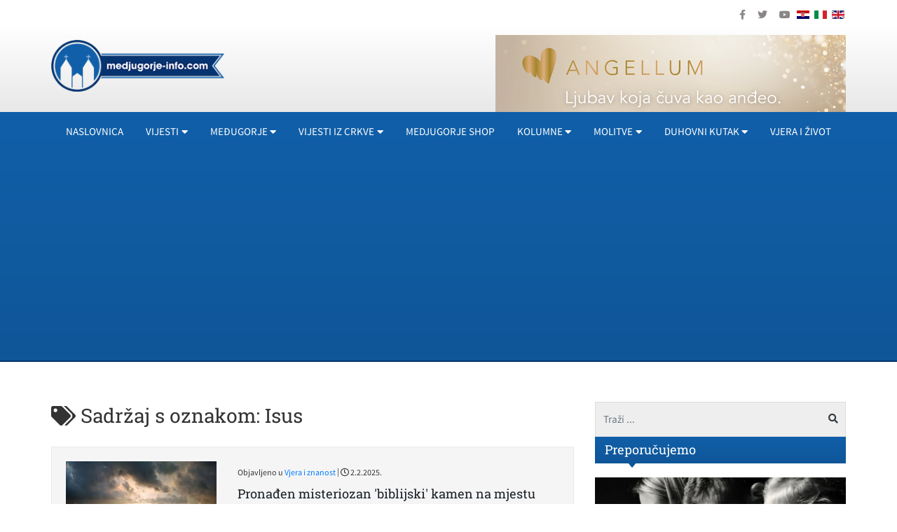

--- FILE ---
content_type: text/html; charset=UTF-8
request_url: https://rebuild.medjugorje-info.com/oznake/isus
body_size: 11800
content:
<!DOCTYPE html><html prefix="og: https://ogp.me/ns#" xmlns="http://www.w3.org/1999/xhtml" xml:lang="hr-hr" lang="hr-hr" dir="ltr"><head><link rel="preload" as="style" href="/templates/ocm_default/css/fp.css" type="style" crossorigin="anonymous" /><link rel="preload" as="font" href="/plugins/system/t4/themes/base/vendors/font-awesome5/webfonts/fa-regular-400.woff2" type="font/woff2" crossorigin="anonymous" /><link rel="preload" as="font" href="/plugins/system/t4/themes/base/vendors/font-awesome5/webfonts/fa-solid-900.woff2" type="font/woff2" crossorigin="anonymous" /><link rel="preload" as="font" href="/plugins/system/t4/themes/base/vendors/font-awesome5/webfonts/fa-brands-400.woff2" type="font/woff2" crossorigin="anonymous" /><link rel="preload" as="font" href="/templates/ocm_default/fonts/sourcesanspro/SourceSansPro-Regular.woff" type="font/woff2" crossorigin="anonymous" /><link rel="preload" as="font" href="/templates/ocm_default/fonts/robotoslab/RobotoSlab-Regular.woff" type="font/woff2" crossorigin="anonymous" /><meta http-equiv="content-type" content="text/html; charset=utf-8" /><meta property="og:url" content="https://www.medjugorje-info.com/oznake/isus" /><meta property="og:title" content="Sadržaj s oznakom: Isus - Međugorje Info" /><meta property="og:type" content="website" /><meta property="og:description" content="Pronađen misteriozan &amp;#039;biblijski&amp;#039; kamen na mjestu gdje je Isus hodao po vodi: evo što piše na njemu; Razgovor s desetogodišnjakom o Isusu; Fr..." /><meta property="og:image" content="https://webmail.medjugorje-info.com/images/logo-social.jpg" /><meta name="description" content="Pronađen misteriozan &amp;#039;biblijski&amp;#039; kamen na mjestu gdje je Isus hodao po vodi: evo što piše na njemu; Razgovor s desetogodišnjakom o Isusu; Fr..." /><meta name="generator" content="ExaByte OCM" /><title>Sadržaj s oznakom: Isus - Međugorje Info</title><link href="/templates/ocm_default/favicon.ico" rel="shortcut icon" type="image/vnd.microsoft.icon" /><link href="https://webmail.medjugorje-info.com/component/search/?Itemid=1012&amp;task=tag&amp;tag=isus&amp;format=opensearch" rel="search" title="Traži Međugorje Info" type="application/opensearchdescription+xml" /><link rel="stylesheet" type="text/css" href="/media/plg_jchoptimize/cache/css/8226b5b53361f447bbea02f9fb6aceb8.css" /><link href="/templates/ocm_default/css/fp.css" rel="stylesheet" type="text/css" /><link rel="stylesheet" type="text/css" href="/media/plg_jchoptimize/cache/css/3ccc42526ad53905dae31f27a4124368.css" /><link rel="stylesheet" type="text/css" href="/media/plg_jchoptimize/cache/css/e0ba17dc208038834187441ada39e839.css" /><link rel="stylesheet" type="text/css" href="/media/plg_jchoptimize/cache/css/879053d6b0e06588c541369b75089018.css" /><link rel="stylesheet" type="text/css" href="/media/plg_jchoptimize/cache/css/ee15e589c9072904306646ed88b1e6ae.css" /><link rel="stylesheet" type="text/css" href="/media/plg_jchoptimize/cache/css/e3ff30e8a4d164b60c8b83c23bb851ab.css" /><!--[if lt IE 9]><script src="/media/system/js/html5fallback.js?b5b94225a68ba649a50092b50dd25f96" type="text/javascript"></script><![endif]--><link href="https://www.medjugorje-info.com/glazbeni-kutak?format=feed" rel="alternate" type="application/rss+xml" title="RSS 2.0" /><!--[if lt IE 9]>
    <script src="/media/jui/js/html5.js"></script>
  <![endif]--><meta name="viewport" content="width=device-width, initial-scale=1, maximum-scale=3, user-scalable=yes" /><link rel="stylesheet" type="text/css" href="/media/plg_jchoptimize/cache/css/3a28c0997cceccbd847ba82d83b1206f.css" /><meta name="HandheldFriendly" content="true"/><meta name="apple-mobile-web-app-capable" content="YES" /><meta property="fb:pages" content="177631872344132" /><meta name="google-site-verification" content="" /></head><body class="site-default navigation-default theme-default layout-default nav-breakpoint-md com_ocm view-itemlist item-1009"><div class="t4-wrapper"><div class="t4-content"><div class="t4-content-inner"><div id="t4-topbar" class="t4-section  t4-topbar"><div class="t4-section-inner container"><div class="custom topSoc" ><ul> <li><a href="https://www.facebook.com/medjugorjeinfo" target="_blank" rel="noopener noreferrer"><i class="fab fa-facebook-f"></i></a></li> <li><a href="https://twitter.com/medjugorjeinfo1" target="_blank" rel="noopener noreferrer"><i class="fab fa-twitter"></i></a></li> <li><a href="https://www.youtube.com/channel/UCvLcJmNuKboh70PhaBLfy5A" target="_blank" rel="noopener noreferrer"><i class="fab fa-youtube"></i></a></li> </ul></div><div class="custom topLang" ><div class="mod-languages"><ul class="lang-inline"> <li class="lang-active" dir="ltr"><a href="/" class="hr"> <img src="/media/mod_languages/images/hr.gif" alt="Croatian (HR)" title="Croatian (HR)" /> </a></li> <li class="" dir="ltr"><a href="/it" class="it"> <img src="/media/mod_languages/images/it.gif" alt="Italian (IT)" title="Italian (IT)" width="18" height="12" /> </a></li> <li class="" dir="ltr"><a href="/en" class="en"> <img src="/media/mod_languages/images/en.gif" alt="English (UK)" title="English (UK)" width="18" height="12" /> </a></li> </ul> </div></div></div></div><div id="t4-header" class="t4-section  t4-header"><div class="t4-section-inner container"><div class="t4-row row"><div class="t4-col header-1 col-6 col-md-5 col-lg-3"><div class="navbar-brand logo-image"> <a href="/" title="Međugorje Info"> <img class="logo-img" src="/images/logo.png" alt="Međugorje Info" width="263" height="79"/> </a> </div></div><div class="t4-col header-2 col-12 col-md-7 col-lg-9 d-none d-sm-none d-md-block d-lg-block d-xl-block"><div class="custom hRight" ><p><a href="https://angellum.hr" target="_blank" rel="noopener"><img src="/images/moduli/Banner_angellum.png" alt="Banner angellum" width="500" height="126" /></a></p></div></div></div></div></div><div id="t4-navigation" class="t4-section  t4-navigation"><div class="t4-section-inner container"><div class="t4-navbar"> <nav class="navbar navbar-expand-md"> <button class="navbar-toggler" type="button" data-toggle="collapse" data-target="#t4-megamenu-mainmenu" aria-expanded="false" aria-label="Toggle navigation" style="display: none;"> <span class="menu-bars"><span></span></span> </button><div id="t4-megamenu-mainmenu" class="t4-megamenu collapse navbar-collapse slide animate mm_click" data-duration="400"><ul class="nav navbar-nav level0" itemscope="itemscope" itemtype="http://www.schema.org/SiteNavigationElement"> <li class="nav-item default" data-id="101" itemprop="name" data-level="1"><a href="/" class=" nav-link">Naslovnica</a></li><li class="nav-item dropdown mega parent" data-id="1001" itemprop="name" data-level="1" data-align="left"><a href="#" class="nav-header  nav-link dropdown-toggle" role = "button" aria-haspopup = "true" aria-expanded = "false" data-toggle = "dropdown">Vijesti<i class="item-caret"></i></a> <div class="dropdown-menu mega-dropdown-menu" style="width: 700px;"><div class="mega-dropdown-inner"><div class="row"><div class="mega-sub-1 col-12 col-md"><div class="mega-col-nav"><div class="mega-inner"><ul class="mega-nav level11"> <li class="nav-item" data-id="1009"><a href="/vijesti/medjugorje-novosti" class=" nav-link">MEĐUGORJE</a></li><li class="nav-item" data-id="1015"><a href="/medjugorje-novosti/dogadjaji" class=" nav-link">Događaji</a></li><li class="nav-item" data-id="1016"><a href="/medjugorje-novosti/sport" class=" nav-link">Sport</a></li><li class="nav-item" data-id="1017"><a href="/medjugorje-novosti/najave" class=" nav-link">Najave</a></li><li class="nav-item" data-id="1018"><a href="/medjugorje-novosti/kultura" class=" nav-link">Kultura</a></li><li class="nav-item" data-id="1019"><a href="/zanimljivosti" class=" nav-link">Zanimljivosti</a></li><li class="nav-item" data-id="1020"><a href="/intervju" class=" nav-link">Intervju</a></li><li class="nav-item" data-id="1021"><a href="/galerija-medjugorje" class=" nav-link">Galerija</a></li><li class="nav-item" data-id="1022"><a href="/video" class=" nav-link">Video iz Međugorja</a></li><li class="nav-item" data-id="1023"><a href="/medjugorje-novosti/molitveni-program" class=" nav-link">Molitveni program u Međugorju</a></li></ul></div></div></div><div class="mega-sub-2 col-12 col-md"><div class="mega-col-nav"><div class="mega-inner"><ul class="mega-nav level11"> <li class="nav-item" data-id="1024"><a href="/vijesti/hercegovina" class=" nav-link">VIJESTI IZ HERCEGOVINE</a></li><li class="nav-item" data-id="1040"><a href="/hercegovina/brotnjo" class=" nav-link">Brotnjo</a></li><li class="nav-item" data-id="1041"><a href="/hercegovina/mostar" class=" nav-link">Mostar</a></li><li class="nav-item" data-id="1042"><a href="/hercegovina/siroki-brijeg" class=" nav-link">Široki Brijeg</a></li><li class="nav-item" data-id="1043"><a href="/hercegovina/ljubuski" class=" nav-link">Ljubuški</a></li><li class="nav-item" data-id="1044"><a href="/hercegovina/posusje" class=" nav-link">Posušje</a></li><li class="nav-item" data-id="1045"><a href="/hercegovina/capljina" class=" nav-link">Čapljina</a></li><li class="nav-item" data-id="1046"><a href="/hercegovina/vijesti-iz-svijeta" class=" nav-link">Vijesti iz svijeta</a></li><li class="nav-item" data-id="1047"><a href="/hercegovina/vijesti-iz-regije" class=" nav-link">Vijesti iz regije</a></li><li class="nav-item" data-id="1048"><a href="/vijesti/razno" class=" nav-link">Razno</a></li><li class="nav-item" data-id="1049"><a href="/vijesti/lifestyle" class=" nav-link">Lifestyle</a></li><li class="nav-item" data-id="1050"><a href="/vijesti/multimedija" class=" nav-link">Multimedija</a></li></ul></div></div></div><div class="mega-sub-3 col-12 col-md"><div class="mega-col-nav"><div class="mega-inner"><ul class="mega-nav level11"> <li class="nav-item" data-id="1051"><a href="/vijesti/hrvatska" class=" nav-link">Hrvatska</a></li><li class="nav-item" data-id="1052"><a href="/vijesti/komentar" class=" nav-link">Komentar</a></li><li class="nav-item" data-id="1053"><a href="/vijesti/hrvati-u-svijetu" class=" nav-link">Hrvati u svijetu</a></li><li class="nav-item" data-id="1054"><a href="/hercegovina/oglas-za-posao" class=" nav-link">Oglas za posao</a></li></ul></div></div></div></div></div></div></li> <li class="nav-item dropdown mega parent" data-id="1002" itemprop="name" data-level="1" data-align="left"><a href="#" class="nav-header  nav-link dropdown-toggle" role = "button" aria-haspopup = "true" aria-expanded = "false" data-toggle = "dropdown">Međugorje<i class="item-caret"></i></a> <div class="dropdown-menu mega-dropdown-menu" style="width: 700px;"><div class="mega-dropdown-inner"><div class="row"><div class="mega-sub-1 col-12 col-md"><div class="mega-col-nav"><div class="mega-inner"><ul class="mega-nav level11"> <li class="nav-item" data-id="1010"><a href="/o-medjugorju/o-medugorju" class=" nav-link">O MEĐUGORJU</a></li><li class="nav-item" data-id="1056"><a href="/o-medjugorju/gospine-poruke" class=" nav-link">Gospine poruke</a></li><li class="nav-item" data-id="1058"><a href="/o-medjugorju/vidioci-govore" class=" nav-link">Vidioci govore</a></li><li class="nav-item" data-id="1059"><a href="/o-medjugorju/svjedocanstva" class=" nav-link">Svjedočanstva iz Međugorja</a></li><li class="nav-item" data-id="1061"><a href="/o-medjugorju/medjugorje-u-svijetu" class=" nav-link">Međugorje u svijetu</a></li><li class="nav-item" data-id="1057"><a href="/vidioci/vidioci" class=" nav-link">Vidioci</a></li><li class="nav-item" data-id="1060"><a href="/medjugorje-info/suveniri-iz-medugorja" class=" nav-link">Suveniri iz Međugorja</a></li><li class="nav-item" data-id="1062"><a href="/images/pdf/zupni-list.pdf" class=" nav-link" target="_blank" rel="noopener noreferrer">Župni List</a></li><li class="nav-item" data-id="1063"><a href="/vidioci-govore/iscrpan-opis-lika-kraljice-mira-kako-se-ukazuje-u-medugorju" class=" nav-link">Iscrpan opis lika Kraljice Mira, kako se ukazuje u Međugorju</a></li><li class="nav-item" data-id="1064"><a href="/medjugorje-novosti/napomene-i-informacije-hodocasnicima" class=" nav-link">Upute hodočasnicima i svećenicima</a></li><li class="nav-item" data-id="1135"><a href="/o-medjugorju/gospina-skola" class=" nav-link">Gospina škola</a></li><li class="nav-item" data-id="1066"><a href="/medjugorje-novosti/molitveni-program" class=" nav-link">Molitveni program u Međugorju</a></li></ul></div></div></div><div class="mega-sub-2 col-12 col-md"><div class="mega-col-nav"><div class="mega-inner"><ul class="mega-nav level11"> <li class="nav-item" data-id="1055"><span class="nav-header  nav-link" >U MEĐUGORJU</span> </li><li class="nav-item" data-id="1067"><a href="/majcino-selo/majcino-selo-selo-za-nezbrinutu-djecu" class=" nav-link">Majčino selo</a></li><li class="nav-item" data-id="1068"><a href="/vrt-sv-franje/vrt-svetog-franje" class=" nav-link">Vrt sv. Franje</a></li><li class="nav-item" data-id="1069"><a href="/plavi-kriz/plavi-kriz" class=" nav-link">Plavi križ</a></li><li class="nav-item" data-id="1141"><a href="/krizevac/krizevac" class=" nav-link">Križevac</a></li><li class="nav-item" data-id="1070"><a href="/brdo-ukazanja/brdo-ukazanja" class=" nav-link">Brdo ukazanja</a></li><li class="nav-item" data-id="1071"><a href="/u-medjugorju/emisija-agape" class=" nav-link">Emisija Agape</a></li><li class="nav-item" data-id="1072"><a href="/u-medjugorju/festival-mladih" class=" nav-link">Festival mladih</a></li><li class="nav-item" data-id="1073"><a href="/kip-uskrslog-isusa-krista-u-medugorju/kip-uskrslog-isusa-krista-u-medugorju" class=" nav-link">Kip Uskrslog Isusa Krista u Međugorju</a></li><li class="nav-item" data-id="1074"><a href="/udruga-fra-slavko-barbaric-medugorje/udruga-fra-slavko-barbaric-medugorje" class=" nav-link">Udruga „Fra Slavko Barbarić“ Međugorje</a></li><li class="nav-item" data-id="1075"><a href="/smjestaj" class=" nav-link">Smještaj u Međugorju</a></li><li class="nav-item" data-id="1076"><a href="/kip-sv-leopolda-u-medugorju/kip-sv-leopolda-bogdana-mandica-u-medugorju" class=" nav-link">Kip sv. Leopolda u Međugorju</a></li><li class="nav-item" data-id="1077"><a href="/medjugorje-info/cenacolo" class=" nav-link">Cenacolo</a></li><li class="nav-item" data-id="1078"><a href="/molitvena-mjesta-u-medugorju/molitvena-mjesta-u-medugorju" class=" nav-link">Molitvena mjesta u Međugorju</a></li><li class="nav-item" data-id="1079"><a href="/medjugorje-novosti/humanitarna-udruga-marijine-ruke" class=" nav-link">Humanitarna udruga &quot;Marijine ruke&quot;</a></li></ul></div></div></div></div></div></div></li> <li class="nav-item dropdown parent" data-id="1003" itemprop="name" data-level="1"><a href="/sve-vijesti/vijesti-iz-crkve" class=" nav-link dropdown-toggle" role="button" aria-haspopup="true" aria-expanded="false" data-toggle="dropdown">Vijesti iz crkve<i class="item-caret"></i></a><div class="dropdown-menu level1"><div class="dropdown-menu-inner"><ul><li class="nav-item" data-id="1011" itemprop="name" data-level="2"><a href="/vijesti-iz-crkve/vatikan" class=" dropdown-item">Vatikan</a></li><li class="nav-item" data-id="1080" itemprop="name" data-level="2"><a href="/vijesti-iz-crkve/svetac-dana" class=" dropdown-item">Svetac dana</a></li><li class="nav-item dropdown dropright parent" data-id="1081" itemprop="name" data-level="2"><a href="/vijesti-iz-crkve/propovijedi" class=" dropdown-item dropdown-toggle" role="button" aria-haspopup="true" aria-expanded="false" data-toggle="dropdown">Propovijedi<i class="item-caret"></i></a><div class="dropdown-menu level2"><div class="dropdown-menu-inner"><ul><li class="nav-item" data-id="1083" itemprop="name" data-level="3"><a href="/?Itemid=1163" class=" dropdown-item">Pater Arek Krasički</a></li></ul></div></div></li><li class="nav-item" data-id="1082" itemprop="name" data-level="2"><a href="/vijesti-iz-crkve/franjevacka-mladez" class=" dropdown-item">Franjevačka mladež</a></li></ul></div></div></li><li class="nav-item" data-id="1202" itemprop="name" data-level="1"><a href="https://www.medjugorje-shop.com" class=" nav-link" target="_blank" rel="noopener noreferrer">Medjugorje Shop</a></li><li class="nav-item dropdown parent" data-id="1004" itemprop="name" data-level="1"><a href="/sve-vijesti/kolumne-medjugorje" class=" nav-link dropdown-toggle" role="button" aria-haspopup="true" aria-expanded="false" data-toggle="dropdown">Kolumne<i class="item-caret"></i></a><div class="dropdown-menu level1"><div class="dropdown-menu-inner"><ul><li class="nav-item" data-id="1012" itemprop="name" data-level="2"><a href="/kolumne-medjugorje/paula-tomic" class=" dropdown-item">Paula Tomić</a></li><li class="nav-item" data-id="1084" itemprop="name" data-level="2"><a href="/kolumne-medjugorje/ines-grbic" class=" dropdown-item">Ines Grbić</a></li><li class="nav-item" data-id="1085" itemprop="name" data-level="2"><a href="/kolumne-medjugorje/fra-tomislav-pervan" class=" dropdown-item">Fra Tomislav Pervan</a></li><li class="nav-item" data-id="1086" itemprop="name" data-level="2"><a href="/kolumne-medjugorje/blanka-klasic" class=" dropdown-item">Blanka Klasić</a></li></ul></div></div></li><li class="nav-item dropdown parent" data-id="1005" itemprop="name" data-level="1"><a href="/sve-vijesti/molitve" class=" nav-link dropdown-toggle" role="button" aria-haspopup="true" aria-expanded="false" data-toggle="dropdown">Molitve<i class="item-caret"></i></a><div class="dropdown-menu level1"><div class="dropdown-menu-inner"><ul><li class="nav-item" data-id="1013" itemprop="name" data-level="2"><a href="/sve-vijesti/meditacije" class=" dropdown-item">Meditacije</a></li><li class="nav-item" data-id="1089" itemprop="name" data-level="2"><a href="/osnovne-molitve/osnovne-molitve" class=" dropdown-item">Osnovne molitve</a></li><li class="nav-item" data-id="1090" itemprop="name" data-level="2"><a href="/images/pdf/otajstva_krunice.pdf" class=" dropdown-item" target="_blank" rel="noopener noreferrer">Otajstva krunice</a></li><li class="nav-item" data-id="1091" itemprop="name" data-level="2"><a href="/molitve/devetnice" class=" dropdown-item">Devetnice</a></li></ul></div></div></li><li class="nav-item dropdown parent" data-id="1006" itemprop="name" data-level="1"><a href="/sve-vijesti/duhovni-kutak" class=" nav-link dropdown-toggle" role="button" aria-haspopup="true" aria-expanded="false" data-toggle="dropdown">Duhovni kutak<i class="item-caret"></i></a><div class="dropdown-menu level1"><div class="dropdown-menu-inner"><ul><li class="nav-item" data-id="1014" itemprop="name" data-level="2"><a href="/vjera-i-znanost" class=" dropdown-item">Vjera i znanost</a></li><li class="nav-item" data-id="1092" itemprop="name" data-level="2"><a href="/duhovni-kutak/vjera-u-obitelji" class=" dropdown-item">Obitelj</a></li><li class="nav-item" data-id="1093" itemprop="name" data-level="2"><a href="/duhovni-kutak/price-iz-zivota" class=" dropdown-item">Priče iz života</a></li><li class="nav-item" data-id="1094" itemprop="name" data-level="2"><a href="/duhovni-kutak/glazbeni-kutak" class=" dropdown-item">Glazbeni kutak</a></li><li class="nav-item" data-id="1095" itemprop="name" data-level="2"><a href="/duhovni-kutak/posaljite-svoje-svjedocanstvo" class=" dropdown-item">Pošaljite svoje svjedočanstvo</a></li><li class="nav-item" data-id="1096" itemprop="name" data-level="2"><a href="/sve-vijesti/poucne-price" class=" dropdown-item">Poučne priče</a></li><li class="nav-item" data-id="1097" itemprop="name" data-level="2"><a href="/duhovni-kutak/evandelje" class=" dropdown-item">Evanđelje</a></li><li class="nav-item" data-id="1098" itemprop="name" data-level="2"><a href="/duhovni-savjeti" class=" dropdown-item">Duhovni savjeti</a></li><li class="nav-item" data-id="1201" itemprop="name" data-level="2"><a href="/images/pdf/katolicki-kalendar-2024.pdf" class=" dropdown-item" target="_blank" rel="noopener noreferrer">Katolički kalendar 2024.</a></li><li class="nav-item" data-id="1007" itemprop="name" data-level="2"><a href="/duhovni-kutak/svjedocanstva" class=" dropdown-item">Svjedočanstva</a></li></ul></div></div></li><li class="nav-item" data-id="1008" itemprop="name" data-level="1"><a href="/duhovni-kutak/vjera-i-zivot" class=" nav-link">Vjera i život</a></li></ul></div></nav> </div></div></div><div id="t4-main-body" class="t4-section  t4-main-body"><div class="t4-section-inner container"><div class="t4-row row"><div class="t4-col component col-12 col-lg"><div id="system-message-container"> </div><div id="ocmContainer" class="defaultTagView tagView"><h1><i class="fas fa-tags"></i> Sadržaj s oznakom: Isus</h1><div class="itemList tagItemList"><div id="tagItemListSecondary" class="row" layout="12"><div class="itemContainer itemS col-12"><div class="tagItemView itemWrap groupSecondary"><div class="row d-block clearfix"><div class="tagItemImageBlock col-12 col-sm-4 text-center pull-left"> <span class="tagItemImage ar ar-bg"> <a class="ar-inner" href="/vjera-i-znanost/pronaden-misteriozan-biblijski-kamen-na-mjestu-gdje-je-isus-hodao-po-vodi-evo-sto-pise-na-njemu"> <span class="itemArImg" style="background-image: url('/images/2025/02/02/30323-4df4223e3e_M.jpg')" title="Pronađen misteriozan &amp;#039;biblijski&amp;#039; kamen na mjestu gdje je Isus hodao po vodi: evo što piše na njemu"></span> <span class="itmOverlayHvr"></span> <img src="/images/2025/02/02/30323-4df4223e3e_M.jpg" alt="Pronađen misteriozan &amp;#039;biblijski&amp;#039; kamen na mjestu gdje je Isus hodao po vodi: evo što piše na njemu" /> </a> </span> </div><div class="tagItemHeader col-12 col-sm-8 pull-right"><div class="blockList"> <span class="tagItemCategory"> <span>Objavljeno u</span> <a href="/vjera-i-znanost">Vjera i znanost</a> </span> | <span class="tagItemDateCreated"> <i class="far fa-clock"></i> 2.2.2025. </span> </div><h2 class="tagItemTitle"> <a href="/vjera-i-znanost/pronaden-misteriozan-biblijski-kamen-na-mjestu-gdje-je-isus-hodao-po-vodi-evo-sto-pise-na-njemu"> Pronađen misteriozan &#039;biblijski&#039; kamen na mjestu gdje je Isus hodao po vodi: evo što piše na njemu </a> </h2></div><div class="tagItemBody col-12 col-sm-8 pull-right"><div class="tagItemBody"><div class="tagItemIntroText"><p>Kako istraživanja u regiji napreduju, Galileja nastavlja otkrivati svoje slojevite priče, istovremeno povezujući arheologe i povjesničare s antičkim svijetom.</p></div></div></div></div></div></div><div class="itemContainer itemS col-12"><div class="tagItemView itemWrap groupSecondary"><div class="row d-block clearfix"><div class="tagItemImageBlock col-12 col-sm-4 text-center pull-left"> <span class="tagItemImage ar ar-bg"> <a class="ar-inner" href="/intervju/razgovor-s-desetogodisnjakom-o-isusu"> <span class="itemArImg" style="background-image: url('/images/2024/10/06/29624-3b5020bc64_M.jpg')" title="Razgovor s desetogodišnjakom o Isusu"></span> <span class="itmOverlayHvr"></span> <img src="/images/2024/10/06/29624-3b5020bc64_M.jpg" alt="Razgovor s desetogodišnjakom o Isusu" /> </a> </span> </div><div class="tagItemHeader col-12 col-sm-8 pull-right"><div class="blockList"> <span class="tagItemCategory"> <span>Objavljeno u</span> <a href="/intervju">Intervju</a> </span> | <span class="tagItemDateCreated"> <i class="far fa-clock"></i> 6.10.2024. </span> </div><h2 class="tagItemTitle"> <a href="/intervju/razgovor-s-desetogodisnjakom-o-isusu"> Razgovor s desetogodišnjakom o Isusu </a> </h2></div><div class="tagItemBody col-12 col-sm-8 pull-right"><div class="tagItemBody"><div class="tagItemIntroText"><p>Fra Franjo Vasilj u svom novom promišljanju za portal <a href="https://www.fra3.net/intervju/razgovor-s-desetogodisnjakom-o-isusu-2063?fbclid=IwZXh0bgNhZW0CMTEAAR00YerlhVjDHMKWZ_u_Ef3BgqeAgBAjW89ISRCPvVxfzcCIj7W1EYgiNSw_aem_AsNmWWnAotSM8oBq2JqPjQ">Fra3 </a>piše: U želji da što bolje nazrem dječji pogled na Isusa, shvatio sam da je nužno uzeti u obzir i karakterne osobine djeteta. Ali, srećom, nisam trebao dugo tragati jer je jedan takav sjedio pokraj mene. To je dječak razigranog duha, pomalo vragolaste vrckavosti, čudne lepršavosti, često iznenađujuće oštroumnosti i svima poznate umiljate srčanosti. Riječ je o mom desetogodišnjem bratu Emanuelu, koji nam je nakon slušanja Markovog evanđelja ponudio sljedeća razmišljanja.</p></div></div></div></div></div></div><div class="itemContainer itemS col-12"><div class="tagItemView itemWrap groupSecondary"><div class="row d-block clearfix"><div class="tagItemImageBlock col-12 col-sm-4 text-center pull-left"> <span class="tagItemImage ar ar-bg"> <a class="ar-inner" href="/meditacije/fra-zvjezdan-linic-isus-dolazi-cekajmo"> <span class="itemArImg" style="background-image: url('/images/2020/12/11/4587-24924fb492_M.jpg')" title="Fra Zvjezdan Linić: Isus dolazi čekajmo"></span> <span class="itmOverlayHvr"></span> <img src="/images/2020/12/11/4587-24924fb492_M.jpg" alt="Fra Zvjezdan Linić: Isus dolazi čekajmo" /> </a> </span> </div><div class="tagItemHeader col-12 col-sm-8 pull-right"><div class="blockList"> <span class="tagItemCategory"> <span>Objavljeno u</span> <a href="/sve-vijesti/meditacije">Meditacije</a> </span> | <span class="tagItemDateCreated"> <i class="far fa-clock"></i> 10.12.2023. </span> </div><h2 class="tagItemTitle"> <a href="/meditacije/fra-zvjezdan-linic-isus-dolazi-cekajmo"> Fra Zvjezdan Linić: Isus dolazi čekajmo </a> </h2></div><div class="tagItemBody col-12 col-sm-8 pull-right"><div class="tagItemBody"><div class="tagItemIntroText"><p>Gospodine Isuse, sve mi ovih dana govori o tebi. Ti dolaziš; dolaziš ponovno da nas podigneš, dolaziš uvijek iznova da nas sjetiš da si tu, da nas nisi zaboravio.</p></div></div></div></div></div></div><div class="itemContainer itemS col-12"><div class="tagItemView itemWrap groupSecondary"><div class="row d-block clearfix"><div class="tagItemImageBlock col-12 col-sm-4 text-center pull-left"> <span class="tagItemImage ar ar-bg"> <a class="ar-inner" href="/molitve/predivna-molitva-fra-zvjezdana-linica-oprosti-isuse"> <span class="itemArImg" style="background-image: url('/images/2020/12/01/3209-12fb741427_M.jpg')" title="PREDIVNA MOLITVA FRA ZVJEZDANA LINIĆA: Oprosti Isuse..."></span> <span class="itmOverlayHvr"></span> <img src="/images/2020/12/01/3209-12fb741427_M.jpg" alt="PREDIVNA MOLITVA FRA ZVJEZDANA LINIĆA: Oprosti Isuse..." /> </a> </span> </div><div class="tagItemHeader col-12 col-sm-8 pull-right"><div class="blockList"> <span class="tagItemCategory"> <span>Objavljeno u</span> <a href="/sve-vijesti/molitve">Molitve</a> </span> | <span class="tagItemDateCreated"> <i class="far fa-clock"></i> 7.12.2023. </span> </div><h2 class="tagItemTitle"> <a href="/molitve/predivna-molitva-fra-zvjezdana-linica-oprosti-isuse"> PREDIVNA MOLITVA FRA ZVJEZDANA LINIĆA: Oprosti Isuse... </a> </h2></div><div class="tagItemBody col-12 col-sm-8 pull-right"><div class="tagItemBody"><div class="tagItemIntroText"><p>Oprosti im, Isuse, da su znali tko si, otvorili bi ti vrata</p></div></div></div></div></div></div><div class="itemContainer itemS col-12"><div class="tagItemView itemWrap groupSecondary"><div class="row d-block clearfix"><div class="tagItemImageBlock col-12 col-sm-4 text-center pull-left"> <span class="tagItemImage ar ar-bg"> <a class="ar-inner" href="/duhovni-kutak/fra-zvjezdan-linic-dotakni-me-isuse-u-mojoj-nemoci"> <span class="itemArImg" style="background-image: url('/images/2020/12/07/3927-12fb741427_M.jpg')" title="Fra Zvjezdan Linić: &amp;quot;Dotakni me Isuse u mojoj nemoći&amp;quot;"></span> <span class="itmOverlayHvr"></span> <img src="/images/2020/12/07/3927-12fb741427_M.jpg" alt="Fra Zvjezdan Linić: &amp;quot;Dotakni me Isuse u mojoj nemoći&amp;quot;" /> </a> </span> </div><div class="tagItemHeader col-12 col-sm-8 pull-right"><div class="blockList"> <span class="tagItemCategory"> <span>Objavljeno u</span> <a href="/sve-vijesti/duhovni-kutak">Duhovni kutak</a> </span> | <span class="tagItemDateCreated"> <i class="far fa-clock"></i> 7.12.2023. </span> </div><h2 class="tagItemTitle"> <a href="/duhovni-kutak/fra-zvjezdan-linic-dotakni-me-isuse-u-mojoj-nemoci"> Fra Zvjezdan Linić: &quot;Dotakni me Isuse u mojoj nemoći&quot; </a> </h2></div><div class="tagItemBody col-12 col-sm-8 pull-right"><div class="tagItemBody"><div class="tagItemIntroText"><p>Gospodine, dođi, stavi na nju ruke da ozdravi i ostane na životu!" Tako te je molio zabrinuti otac za svoju kćerkicu.</p></div></div></div></div></div></div><div class="itemContainer itemS col-12"><div class="tagItemView itemWrap groupSecondary"><div class="row d-block clearfix"><div class="tagItemImageBlock col-12 col-sm-4 text-center pull-left"> <span class="tagItemImage ar ar-bg"> <a class="ar-inner" href="/kolumne-medjugorje/svi-sveti-kao-sto-u-adamu-svi-umiru-tako-ce-u-kristu-svi-biti-ozivljeni"> <span class="itemArImg" style="background-image: url('/images/2020/11/01/4104-98b8cd0edd_M.jpg')" title="Svi sveti: Kao što u Adamu svi umiru, tako će u Kristu svi biti oživljeni"></span> <span class="itmOverlayHvr"></span> <img src="/images/2020/11/01/4104-98b8cd0edd_M.jpg" alt="Svi sveti: Kao što u Adamu svi umiru, tako će u Kristu svi biti oživljeni" /> </a> </span> </div><div class="tagItemHeader col-12 col-sm-8 pull-right"><div class="blockList"> <span class="tagItemCategory"> <span>Objavljeno u</span> <a href="/sve-vijesti/kolumne-medjugorje">Kolumne</a> </span> | <span class="tagItemDateCreated"> <i class="far fa-clock"></i> 1.11.2023. </span> </div><h2 class="tagItemTitle"> <a href="/kolumne-medjugorje/svi-sveti-kao-sto-u-adamu-svi-umiru-tako-ce-u-kristu-svi-biti-ozivljeni"> Svi sveti: Kao što u Adamu svi umiru, tako će u Kristu svi biti oživljeni </a> </h2></div><div class="tagItemBody col-12 col-sm-8 pull-right"><div class="tagItemBody"><div class="tagItemIntroText"><p>»Kao što Isus umre i uskrsnu, tako će i Bog i one koji usnuše u Isusu privesti zajedno s njime. I kao što u Adamu svi umiru, tako će i u Kristu svi biti oživljeni« - kaže ulazna pjesma mise spomena svih vjernih mrtvih koji u novije doba praktički obuhvaća i svetkovinu Svih svetih i Dušni dan.</p></div></div></div></div></div></div><div class="itemContainer itemS col-12"><div class="tagItemView itemWrap groupSecondary"><div class="row d-block clearfix"><div class="tagItemImageBlock col-12 col-sm-4 text-center pull-left"> <span class="tagItemImage ar ar-bg"> <a class="ar-inner" href="/meditacije/moli-za-snagu-a-ne-za-promjenu"> <span class="itemArImg" style="background-image: url('/images/2020/10/27/2574-23bb087d73_M.jpg')" title="Moli za snagu, a ne za promjenu"></span> <span class="itmOverlayHvr"></span> <img src="/images/2020/10/27/2574-23bb087d73_M.jpg" alt="Moli za snagu, a ne za promjenu" /> </a> </span> </div><div class="tagItemHeader col-12 col-sm-8 pull-right"><div class="blockList"> <span class="tagItemCategory"> <span>Objavljeno u</span> <a href="/sve-vijesti/meditacije">Meditacije</a> </span> | <span class="tagItemDateCreated"> <i class="far fa-clock"></i> 27.10.2023. </span> </div><h2 class="tagItemTitle"> <a href="/meditacije/moli-za-snagu-a-ne-za-promjenu"> Moli za snagu, a ne za promjenu </a> </h2></div><div class="tagItemBody col-12 col-sm-8 pull-right"><div class="tagItemBody"><div class="tagItemIntroText"><p>Bog uvijek nađe način da nas privuče sebi – mene je privukao kroz gubitak osobe.</p></div></div></div></div></div></div><div class="itemContainer itemS col-12"><div class="tagItemView itemWrap groupSecondary"><div class="row d-block clearfix"><div class="tagItemImageBlock col-12 col-sm-4 text-center pull-left"> <span class="tagItemImage ar ar-bg"> <a class="ar-inner" href="/poucne-price/okrutna-prica"> <span class="itemArImg" style="background-image: url('/images/2020/10/04/767-6d38991165_M.jpg')" title="Okrutna priča"></span> <span class="itmOverlayHvr"></span> <img src="/images/2020/10/04/767-6d38991165_M.jpg" alt="Okrutna priča" /> </a> </span> </div><div class="tagItemHeader col-12 col-sm-8 pull-right"><div class="blockList"> <span class="tagItemCategory"> <span>Objavljeno u</span> <a href="/sve-vijesti/poucne-price">Poučne priče</a> </span> | <span class="tagItemDateCreated"> <i class="far fa-clock"></i> 25.10.2023. </span> </div><h2 class="tagItemTitle"> <a href="/poucne-price/okrutna-prica"> Okrutna priča </a> </h2></div><div class="tagItemBody col-12 col-sm-8 pull-right"><div class="tagItemBody"><div class="tagItemIntroText"><p>Neki je dječak počeo krasti. Saznalo se to i njega uplaši pomisao na oca koji bijaše pošten, cjenjen i strog čovjek.</p></div></div></div></div></div></div><div class="itemContainer itemS col-12"><div class="tagItemView itemWrap groupSecondary"><div class="row d-block clearfix"><div class="tagItemImageBlock col-12 col-sm-4 text-center pull-left"> <span class="tagItemImage ar ar-bg"> <a class="ar-inner" href="/meditacije/veceras-saljem-ti-bozji-blagoslov-i-andela-cuvara-da-te-stite-od-svih-zala"> <span class="itemArImg" style="background-image: url('/images/2020/10/18/1097-1e5e98a35b_M.jpg')" title="Večeras šaljem ti Božji blagoslov i anđela čuvara, da te štite od svih zala..."></span> <span class="itmOverlayHvr"></span> <img src="/images/2020/10/18/1097-1e5e98a35b_M.jpg" alt="Večeras šaljem ti Božji blagoslov i anđela čuvara, da te štite od svih zala..." /> </a> </span> </div><div class="tagItemHeader col-12 col-sm-8 pull-right"><div class="blockList"> <span class="tagItemCategory"> <span>Objavljeno u</span> <a href="/sve-vijesti/meditacije">Meditacije</a> </span> | <span class="tagItemDateCreated"> <i class="far fa-clock"></i> 18.10.2023. </span> </div><h2 class="tagItemTitle"> <a href="/meditacije/veceras-saljem-ti-bozji-blagoslov-i-andela-cuvara-da-te-stite-od-svih-zala"> Večeras šaljem ti Božji blagoslov i anđela čuvara, da te štite od svih zala... </a> </h2></div><div class="tagItemBody col-12 col-sm-8 pull-right"><div class="tagItemBody"><div class="tagItemIntroText"><p>Večeras šaljem ti...</p></div></div></div></div></div></div><div class="itemContainer itemS col-12"><div class="tagItemView itemWrap groupSecondary"><div class="row d-block clearfix"><div class="tagItemImageBlock col-12 col-sm-4 text-center pull-left"> <span class="tagItemImage ar ar-bg"> <a class="ar-inner" href="/molitve/gospodine-isuse-ovdje-sam-pred-tobom"> <span class="itemArImg" style="background-image: url('/images/2020/09/03/1596-ded03f9c44_M.jpg')" title="Gospodine Isuse,ovdje sam pred tobom..."></span> <span class="itmOverlayHvr"></span> <img src="/images/2020/09/03/1596-ded03f9c44_M.jpg" alt="Gospodine Isuse,ovdje sam pred tobom..." /> </a> </span> </div><div class="tagItemHeader col-12 col-sm-8 pull-right"><div class="blockList"> <span class="tagItemCategory"> <span>Objavljeno u</span> <a href="/sve-vijesti/molitve">Molitve</a> </span> | <span class="tagItemDateCreated"> <i class="far fa-clock"></i> 15.10.2023. </span> </div><h2 class="tagItemTitle"> <a href="/molitve/gospodine-isuse-ovdje-sam-pred-tobom"> Gospodine Isuse,ovdje sam pred tobom... </a> </h2></div><div class="tagItemBody col-12 col-sm-8 pull-right"><div class="tagItemBody"><div class="tagItemIntroText"><p>Gospodine Isuse,ovdje sam pred tobom sa svim svojim jadima.</p></div></div></div></div></div></div><div class="itemContainer itemS col-12"><div class="tagItemView itemWrap groupSecondary"><div class="row d-block clearfix"><div class="tagItemImageBlock col-12 col-sm-4 text-center pull-left"> <span class="tagItemImage ar ar-bg"> <a class="ar-inner" href="/molitve/dobro-jutro-zivotu-dobro-jutro-sreci-osmijeh-na-lice-u-novi-dan-kreci"> <span class="itemArImg" style="background-image: url('/images/2020/08/13/650-c5fcbc0a7e_M.jpg')" title="Dobro jutro životu, dobro jutro sreći, osmijeh na lice u novi dan kreći"></span> <span class="itmOverlayHvr"></span> <img src="/images/2020/08/13/650-c5fcbc0a7e_M.jpg" alt="Dobro jutro životu, dobro jutro sreći, osmijeh na lice u novi dan kreći" /> </a> </span> </div><div class="tagItemHeader col-12 col-sm-8 pull-right"><div class="blockList"> <span class="tagItemCategory"> <span>Objavljeno u</span> <a href="/sve-vijesti/molitve">Molitve</a> </span> | <span class="tagItemDateCreated"> <i class="far fa-clock"></i> 8.10.2023. </span> </div><h2 class="tagItemTitle"> <a href="/molitve/dobro-jutro-zivotu-dobro-jutro-sreci-osmijeh-na-lice-u-novi-dan-kreci"> Dobro jutro životu, dobro jutro sreći, osmijeh na lice u novi dan kreći </a> </h2></div><div class="tagItemBody col-12 col-sm-8 pull-right"><div class="tagItemBody"><div class="tagItemIntroText"><p>Dobro ti jutro Isuse...</p></div></div></div></div></div></div><div class="itemContainer itemS col-12"><div class="tagItemView itemWrap groupSecondary"><div class="row d-block clearfix"><div class="tagItemImageBlock col-12 col-sm-4 text-center pull-left"> <span class="tagItemImage ar ar-bg"> <a class="ar-inner" href="/duhovni-kutak/isusova-obecanja-sestri-faustini"> <span class="itemArImg" style="background-image: url('/images/2020/10/05/1194-6afb3d96bb_M.jpg')" title="Isusova obećanja sestri Faustini"></span> <span class="itmOverlayHvr"></span> <img src="/images/2020/10/05/1194-6afb3d96bb_M.jpg" alt="Isusova obećanja sestri Faustini" /> </a> </span> </div><div class="tagItemHeader col-12 col-sm-8 pull-right"><div class="blockList"> <span class="tagItemCategory"> <span>Objavljeno u</span> <a href="/sve-vijesti/duhovni-kutak">Duhovni kutak</a> </span> | <span class="tagItemDateCreated"> <i class="far fa-clock"></i> 5.10.2023. </span> </div><h2 class="tagItemTitle"> <a href="/duhovni-kutak/isusova-obecanja-sestri-faustini"> Isusova obećanja sestri Faustini </a> </h2></div><div class="tagItemBody col-12 col-sm-8 pull-right"><div class="tagItemBody"><div class="tagItemIntroText"><p>Isus je po sestri Faustini obećao mnoge milosti onim dušama koje budu štovale njegovo milosrđe u danim oblicima.</p></div></div></div></div></div></div><div class="itemContainer itemS col-12"><div class="tagItemView itemWrap groupSecondary"><div class="row d-block clearfix"><div class="tagItemImageBlock col-12 col-sm-4 text-center pull-left"> <span class="tagItemImage ar ar-bg"> <a class="ar-inner" href="/kolumne-medjugorje/zasto-se-gospa-ukazuje"> <span class="itemArImg" style="background-image: url('/images/2024/11/05/868-138ff53260_M.jpg')" title="Zašto se Gospa ukazuje?"></span> <span class="itmOverlayHvr"></span> <img src="/images/2024/11/05/868-138ff53260_M.jpg" alt="Zašto se Gospa ukazuje?" /> </a> </span> </div><div class="tagItemHeader col-12 col-sm-8 pull-right"><div class="blockList"> <span class="tagItemCategory"> <span>Objavljeno u</span> <a href="/sve-vijesti/kolumne-medjugorje">Kolumne</a> </span> | <span class="tagItemDateCreated"> <i class="far fa-clock"></i> 3.10.2023. </span> </div><h2 class="tagItemTitle"> <a href="/kolumne-medjugorje/zasto-se-gospa-ukazuje"> Zašto se Gospa ukazuje? </a> </h2></div><div class="tagItemBody col-12 col-sm-8 pull-right"><div class="tagItemBody"><div class="tagItemIntroText"><p>Odgovor na ovo pitanje nalazimo u nepisanom zakonu providnosti.</p></div></div></div></div></div></div><div class="itemContainer itemS col-12"><div class="tagItemView itemWrap groupSecondary"><div class="row d-block clearfix"><div class="tagItemImageBlock col-12 col-sm-4 text-center pull-left"> <span class="tagItemImage ar ar-bg"> <a class="ar-inner" href="/poucne-price/hoce-li-mene-isus-pustiti-u-raj"> <span class="itemArImg" style="background-image: url('/images/2020/08/10/123-e6468f82c8_M.jpg')" title="Hoće li mene Isus pustiti u raj?"></span> <span class="itmOverlayHvr"></span> <img src="/images/2020/08/10/123-e6468f82c8_M.jpg" alt="Hoće li mene Isus pustiti u raj?" /> </a> </span> </div><div class="tagItemHeader col-12 col-sm-8 pull-right"><div class="blockList"> <span class="tagItemCategory"> <span>Objavljeno u</span> <a href="/sve-vijesti/poucne-price">Poučne priče</a> </span> | <span class="tagItemDateCreated"> <i class="far fa-clock"></i> 27.9.2023. </span> </div><h2 class="tagItemTitle"> <a href="/poucne-price/hoce-li-mene-isus-pustiti-u-raj"> Hoće li mene Isus pustiti u raj? </a> </h2></div><div class="tagItemBody col-12 col-sm-8 pull-right"><div class="tagItemBody"><div class="tagItemIntroText"><p>Sanjao Irac da je umro kad to nije ni najmanje očekivao.</p></div></div></div></div></div></div><div class="itemContainer itemS col-12"><div class="tagItemView itemWrap groupSecondary"><div class="row d-block clearfix"><div class="tagItemImageBlock col-12 col-sm-4 text-center pull-left"> <span class="tagItemImage ar ar-bg"> <a class="ar-inner" href="/molitve/gospe-moja-ja-te-lijepo-molim-reci-dragom-isusu-da-ga-jako-volim"> <span class="itemArImg" style="background-image: url('/images/2020/09/04/3961-4ea83fc7c4_M.jpg')" title="Gospe moja, ja Te lijepo molim, reci dragom Isusu da ga jako volim"></span> <span class="itmOverlayHvr"></span> <img src="/images/2020/09/04/3961-4ea83fc7c4_M.jpg" alt="Gospe moja, ja Te lijepo molim, reci dragom Isusu da ga jako volim" /> </a> </span> </div><div class="tagItemHeader col-12 col-sm-8 pull-right"><div class="blockList"> <span class="tagItemCategory"> <span>Objavljeno u</span> <a href="/sve-vijesti/molitve">Molitve</a> </span> | <span class="tagItemDateCreated"> <i class="far fa-clock"></i> 27.9.2023. </span> </div><h2 class="tagItemTitle"> <a href="/molitve/gospe-moja-ja-te-lijepo-molim-reci-dragom-isusu-da-ga-jako-volim"> Gospe moja, ja Te lijepo molim, reci dragom Isusu da ga jako volim </a> </h2></div><div class="tagItemBody col-12 col-sm-8 pull-right"><div class="tagItemBody"><div class="tagItemIntroText"><p>Gospe moja, ja Te lijepo molim, reci dragom Isusu da ga jako volim.</p></div></div></div></div></div></div><div class="itemContainer itemS col-12"><div class="tagItemView itemWrap groupSecondary"><div class="row d-block clearfix"><div class="tagItemImageBlock col-12 col-sm-4 text-center pull-left"> <span class="tagItemImage ar ar-bg"> <a class="ar-inner" href="/meditacije/gospodine-spasi-sva-slomljena-srca"> <span class="itemArImg" style="background-image: url('/images/2020/09/26/2390-b59acf73c0_M.jpg')" title="Gospodine, spasi sva slomljena srca"></span> <span class="itmOverlayHvr"></span> <img src="/images/2020/09/26/2390-b59acf73c0_M.jpg" alt="Gospodine, spasi sva slomljena srca" /> </a> </span> </div><div class="tagItemHeader col-12 col-sm-8 pull-right"><div class="blockList"> <span class="tagItemCategory"> <span>Objavljeno u</span> <a href="/sve-vijesti/meditacije">Meditacije</a> </span> | <span class="tagItemDateCreated"> <i class="far fa-clock"></i> 26.9.2023. </span> </div><h2 class="tagItemTitle"> <a href="/meditacije/gospodine-spasi-sva-slomljena-srca"> Gospodine, spasi sva slomljena srca </a> </h2></div><div class="tagItemBody col-12 col-sm-8 pull-right"><div class="tagItemBody"><div class="tagItemIntroText"><p>Isuse.. Stojim pognute glave, a misli mi razasute po cijelom svijetu.</p></div></div></div></div></div></div></div></div><div class="ocmPagination"> <nav role="navigation" aria-label="Paginacija"><ul class="pagination"> <li class="page-item"><a href="#" onclick="return false;" class="page-link pag-start disabled"><span class="fa fa-angle-double-left" aria-hidden="true"></span></a></li><li class="page-item"><a href="#" onclick="return false;" class="page-link pag-prev disabled"><span class="fa fa-angle-left" aria-hidden="true"></span></a></li><li class="active page-item current"><a href="#" class="page-link">1</a></li><li class="page-item"><a title="2" aria-label="Idi na stranicu 2" href="/oznake/oznake/isus?start=16" class="page-link">2</a></li><li class="page-item"><a title="3" aria-label="Idi na stranicu 3" href="/oznake/oznake/isus?start=32" class="page-link">3</a></li><li class="page-item"><a title="4" aria-label="Idi na stranicu 4" href="/oznake/oznake/isus?start=48" class="page-link">4</a></li><li class="page-item"><a title="5" aria-label="Idi na stranicu 5" href="/oznake/oznake/isus?start=64" class="page-link">5</a></li><li class="page-item"><a title="6" aria-label="Idi na stranicu 6" href="/oznake/oznake/isus?start=80" class="page-link">6</a></li><li class="page-item"><a title="7" aria-label="Idi na stranicu 7" href="/oznake/oznake/isus?start=96" class="page-link">7</a></li><li class="page-item"><a title="8" aria-label="Idi na stranicu 8" href="/oznake/oznake/isus?start=112" class="page-link">8</a></li><li class="page-item"><a title="9" aria-label="Idi na stranicu 9" href="/oznake/oznake/isus?start=128" class="page-link">9</a></li><li class="page-item"><a title="10" aria-label="Idi na stranicu 10" href="/oznake/oznake/isus?start=144" class="page-link">10</a></li><li class="page-item"><a title="Sljedeće" aria-label="Idi na stranicu sljedeće" href="/oznake/oznake/isus?start=16" class="page-link pag-next"><span class="fa fa-angle-right" aria-hidden="true"></span></a></li><li class="page-item"><a title="Kraj" aria-label="Idi na stranicu kraj" href="/oznake/oznake/isus?start=368" class="page-link pag-end"><span class="fa fa-angle-double-right" aria-hidden="true"></span></a></li> </ul> </nav> Stranica 1 od 24 </div></div></div><div class="t4-col sidebar-r col-12 col-lg-4"><div class="t4-module module " id="Mod118"><div class="module-inner"><div class="module-ct"><div class="mod-search"><form action="/oznake" method="post" class="" role="search"><div class="input-group"> <input name="searchword" id="mod-search-searchword118" maxlength="200" class="form-control search-query" placeholder="Traži ..." /> <div class="input-group-append"><button class="button btn" onclick="this.form.searchword.focus();"><i class="fas fa-search"></i></button></div></div><input type="hidden" name="task" value="search" /> <input type="hidden" name="option" value="com_search" /> <input type="hidden" name="Itemid" value="1012" /> </form></div></div></div></div><div class="t4-module module invModTitle " id="Mod142"><div class="module-inner"><h3 class="module-title "><span>Preporučujemo</span></h3><div class="module-ct"><div id="ocmModuleBox142" class="ocmmed-vert-1m-2s  invModTitle"><div class="row"><div class="col-12"><div class="mItem mIm mItemOut blockLink" data-href="/medjugorje-novosti/obiteljski-susret-u-medugorju-u-povodu-dana-zivota-31-sijecnja-2026"><div class="mImg ar"> <a class="ar-i ar-bg lazy" data-src="/images/2026/01/25/32408-656af2ed8b_L.jpg" href="/medjugorje-novosti/obiteljski-susret-u-medugorju-u-povodu-dana-zivota-31-sijecnja-2026"> </a> </div><div class="mContent"><h3 class="mTitle"><a href="/medjugorje-novosti/obiteljski-susret-u-medugorju-u-povodu-dana-zivota-31-sijecnja-2026">Obiteljski susret u Međugorju u povodu Dana života 31. siječnja 2026.</a></h3></div></div></div><div class="col-12 col-md-6"><div class="mItem mIs mItemOut blockLink" data-href="/medjugorje-novosti/video-pogledajte-kako-su-se-hodocasnici-u-medugorju-odnosili-prema-baki-zdravki-bubalo-dok-bi-im-dijelila-krunice"><div class="mImg ar"> <a class="ar-i ar-bg lazy" data-src="/images/2026/01/20/32383-072561b0dc_S.jpg" href="/medjugorje-novosti/video-pogledajte-kako-su-se-hodocasnici-u-medugorju-odnosili-prema-baki-zdravki-bubalo-dok-bi-im-dijelila-krunice"> </a> </div><div class="mContent"><h4 class="mTitle"><a href="/medjugorje-novosti/video-pogledajte-kako-su-se-hodocasnici-u-medugorju-odnosili-prema-baki-zdravki-bubalo-dok-bi-im-dijelila-krunice">VIDEO Pogledajte kako su se hodočasnici u Međugorju odnosili prema baki Zdravki Bubalo dok bi im dijelila krunice</a></h4></div></div></div><div class="col-12 col-md-6"><div class="mItem mIs mItemOut blockLink" data-href="/medjugorje-novosti/ivan-rakitic-ponovno-stigao-u-medugorje-s-obitelji-i-kumovima"><div class="mImg ar"> <a class="ar-i ar-bg lazy" data-src="/images/2026/01/18/32369-44c99d05da_S.jpg" href="/medjugorje-novosti/ivan-rakitic-ponovno-stigao-u-medugorje-s-obitelji-i-kumovima"> </a> </div><div class="mContent"><h4 class="mTitle"><a href="/medjugorje-novosti/ivan-rakitic-ponovno-stigao-u-medugorje-s-obitelji-i-kumovima">Ivan Rakitić ponovno stigao u Međugorje, s obitelji i kumovima</a></h4></div></div></div><div class="col-12 col-md-6"><div class="mItem mIs mItemOut blockLink" data-href="/medjugorje-novosti/predivni-snjezni-prizori-s-brda-ukazanja"><div class="mImg ar"> <a class="ar-i ar-bg lazy" data-src="/images/2026/01/09/32329-f22271703e_S.jpg" href="/medjugorje-novosti/predivni-snjezni-prizori-s-brda-ukazanja"> </a> </div><div class="mContent"><h4 class="mTitle"><a href="/medjugorje-novosti/predivni-snjezni-prizori-s-brda-ukazanja">Predivni snježni prizori s Brda Ukazanja</a></h4></div></div></div><div class="col-12 col-md-6"><div class="mItem mIs mItemOut blockLink" data-href="/medjugorje-novosti/raspored-svetih-misa-na-sv-tri-kralja-u-medugorju"><div class="mImg ar"> <a class="ar-i ar-bg lazy" data-src="/images/2026/01/04/32297-144dc4844a_S.jpg" href="/medjugorje-novosti/raspored-svetih-misa-na-sv-tri-kralja-u-medugorju"> </a> </div><div class="mContent"><h4 class="mTitle"><a href="/medjugorje-novosti/raspored-svetih-misa-na-sv-tri-kralja-u-medugorju">RASPORED SVETIH MISA NA SV. TRI KRALJA U MEĐUGORJU</a></h4></div></div></div><div class="col-12 col-md-6"><div class="mItem mIs mItemOut blockLink" data-href="/medjugorje-novosti/video-predivno-pogledajte-kakvim-se-slavljem-u-medugorju-uslo-u-novu-godinu"><div class="mImg ar"> <a class="ar-i ar-bg lazy" data-src="/images/2026/01/04/32296-8d96abc87b_S.jpg" href="/medjugorje-novosti/video-predivno-pogledajte-kakvim-se-slavljem-u-medugorju-uslo-u-novu-godinu"> </a> </div><div class="mContent"><h4 class="mTitle"><a href="/medjugorje-novosti/video-predivno-pogledajte-kakvim-se-slavljem-u-medugorju-uslo-u-novu-godinu">VIDEO Predivno: Pogledajte kakvim se slavljem u Međugorju ušlo u Novu godinu</a></h4></div></div></div><div class="col-12 col-md-6"><div class="mItem mIs mItemOut blockLink" data-href="/medjugorje-novosti/foto-mladi-hodocasnici-isli-bosi-na-krizevac-i-brdo-ukazanja-uoci-nove-godine"><div class="mImg ar"> <a class="ar-i ar-bg lazy" data-src="/images/2026/01/02/32291-394c14b136_S.jpg" href="/medjugorje-novosti/foto-mladi-hodocasnici-isli-bosi-na-krizevac-i-brdo-ukazanja-uoci-nove-godine"> </a> </div><div class="mContent"><h4 class="mTitle"><a href="/medjugorje-novosti/foto-mladi-hodocasnici-isli-bosi-na-krizevac-i-brdo-ukazanja-uoci-nove-godine">FOTO: Mladi hodočasnici išli bosi na Križevac i Brdo Ukazanja uoči nove godine</a></h4></div></div></div><div class="col-12 col-md-6"><div class="mItem mIs mItemOut blockLink" data-href="/medjugorje-novosti/docek-nove-godine-u-medugorju-stizu-hodocasnici-iz-brojnih-zemalja-evo-iz-kojih-najvise"><div class="mImg ar"> <a class="ar-i ar-bg lazy" data-src="/images/2025/12/29/32270-92c3c3d060_S.jpg" href="/medjugorje-novosti/docek-nove-godine-u-medugorju-stizu-hodocasnici-iz-brojnih-zemalja-evo-iz-kojih-najvise"> </a> </div><div class="mContent"><h4 class="mTitle"><a href="/medjugorje-novosti/docek-nove-godine-u-medugorju-stizu-hodocasnici-iz-brojnih-zemalja-evo-iz-kojih-najvise">Doček Nove godine u Međugorju: Stižu hodočasnici iz brojnih zemalja, evo iz kojih najviše</a></h4></div></div></div><div class="col-12 col-md-6"><div class="mItem mIs mItemOut blockLink" data-href="/medjugorje-novosti/ester-venzi-zbog-fra-slavkova-savjeta-uvijek-molim-za-svecenike"><div class="mImg ar"> <a class="ar-i ar-bg lazy" data-src="/images/2025/12/29/32268-952533bb89_S.jpg" href="/medjugorje-novosti/ester-venzi-zbog-fra-slavkova-savjeta-uvijek-molim-za-svecenike"> </a> </div><div class="mContent"><h4 class="mTitle"><a href="/medjugorje-novosti/ester-venzi-zbog-fra-slavkova-savjeta-uvijek-molim-za-svecenike">ESTER VENZI: ZBOG FRA SLAVKOVA SAVJETA UVIJEK MOLIM ZA SVEĆENIKE</a></h4></div></div></div></div></div></div></div></div><div class="t4-module module " id="Mod145"><div class="module-inner"><div class="module-ct"><div id="ocmModuleBox145" class="ocmTagCloudBlock"><ul> <li> <a href="/oznake/duhovni-kutak" title="1085 Članci označeni sa Duhovni kutak"> Duhovni kutak </a> </li> <li> <a href="/oznake/evandelje" title="2915 Članci označeni sa Evanđelje"> Evanđelje </a> </li> <li> <a href="/oznake/evandelje-dana" title="2860 Članci označeni sa Evanđelje dana"> Evanđelje dana </a> </li> <li> <a href="/oznake/fra-mario-knezovic" title="361 Članci označeni sa fra Mario Knezović"> fra Mario Knezović </a> </li> <li> <a href="/oznake/gospa" title="482 Članci označeni sa Gospa"> Gospa </a> </li> <li> <a href="/oznake/hrvatska" title="1420 Članci označeni sa Hrvatska"> Hrvatska </a> </li> <li> <a href="/oznake/isus" title="373 Članci označeni sa Isus"> Isus </a> </li> <li> <a href="/oznake/medugorje" title="740 Članci označeni sa Međugorje"> Međugorje </a> </li> <li> <a href="/oznake/molitva" title="1156 Članci označeni sa Molitva"> Molitva </a> </li> <li> <a href="/oznake/obitelj" title="373 Članci označeni sa Obitelj"> Obitelj </a> </li> <li> <a href="/oznake/papa-franjo" title="2311 Članci označeni sa Papa Franjo"> Papa Franjo </a> </li> <li> <a href="/oznake/propovijed" title="553 Članci označeni sa Propovijed"> Propovijed </a> </li> <li> <a href="/oznake/svetac-dana" title="379 Članci označeni sa Svetac dana"> Svetac dana </a> </li> <li> <a href="/oznake/svjedocanstva" title="1217 Članci označeni sa Svjedočanstva"> Svjedočanstva </a> </li> <li> <a href="/oznake/vatikan" title="1949 Članci označeni sa Vatikan"> Vatikan </a> </li> <li> <a href="/oznake/vijesti-iz-crkve" title="1829 Članci označeni sa Vijesti iz Crkve"> Vijesti iz Crkve </a> </li> <li> <a href="/oznake/vijesti-iz-medugorja" title="1700 Članci označeni sa Vijesti iz Međugorja"> Vijesti iz Međugorja </a> </li> <li> <a href="/oznake/vijesti-iz-regije" title="821 Članci označeni sa Vijesti iz regije"> Vijesti iz regije </a> </li> <li> <a href="/oznake/vijesti-iz-svijeta" title="2645 Članci označeni sa Vijesti iz svijeta"> Vijesti iz svijeta </a> </li> <li> <a href="/oznake/vjera-i-zivot" title="477 Članci označeni sa Vjera i život"> Vjera i život </a> </li> </ul> </div> </div></div></div><div class="t4-module module text-center " id="Mod146"><div class="module-inner"><div class="module-ct"> <a href="/medjugorje-novosti/molitveni-program"> <img data-src="/images/moduli/molitveni-program-u-medugorju.png" alt="Molitveni program u međugorju" class="lazy" /> </a> </div></div></div></div></div></div></div><div id="t4-footer" class="t4-section  t4-footer  lazy"><div class="t4-section-inner container"><div class="t4-row row"><div class="t4-col footer-1 col-12 col-md"><div class="t4-module module " id="Mod134"><div class="module-inner"><div class="module-ct"><div class="custom" ><p><img src="/images/moduli/logo-footer.png" alt="Međugorje Info"></p><p>Portal Medjugorje-info.com je pokrenut s namjerom da svim ljudima dobre volje donese u njihove domove najnovije vijesti iz Međugorja, da unese&nbsp;radost u njihove domove.</p><p>Cilj nam je da ljudi dobiju sve informacije vezane za Međugorje.</p></div></div></div></div></div><div class="t4-col footer-2 col-12 col-md"><div class="t4-module module " id="Mod135"><div class="module-inner"><h3 class="module-title "><span>Medjugorje info</span></h3><div class="module-ct"><nav class="navbar"><ul class="nav navbar-nav "> <li class="nav-item item-1025"><a href="/o-nama" class=" nav-link">O nama</a></li><li class="nav-item item-1026"><a href="/marketing" class=" nav-link">Marketing</a></li><li class="nav-item item-1027"><a href="/medjugorje-info/autorska-prava" class=" nav-link">Uvjeti korištenja</a></li><li class="nav-item item-1028"><a href="/medjugorje-novosti/molitveni-program" class=" nav-link">Molitveni program u Međugorju</a></li><li class="nav-item item-1029"><a href="/medjugorje-info/frekvencije-radio-mir-medugorje" class=" nav-link">Frekvencije Radio MIR Međugorje</a></li><li class="nav-item item-1030"><a href="/medjugorje-info" class=" nav-link">Kontakt</a></li></ul></nav></div></div></div></div><div class="t4-col footer-3 col-12 col-sm-6 col-md"><div class="t4-module module " id="Mod136"><div class="module-inner"><h3 class="module-title "><span>Pauline kolumne</span></h3><div class="module-ct"><div id="ocmModuleBox136" class="ocmmed-1s"><div class="mItem mIs row blockLink" data-href="/paula-tomic/branitelji-ljubavi-i-milosti"><div class="col-4 lCol"><div class="mImg ar"> <a class="ar-i ar-bg lazy" data-src="/images/2026/01/27/32419-b78910cca2_S.jpg" href="/paula-tomic/branitelji-ljubavi-i-milosti"> </a> </div></div><div class="col-8 rCol"><div class="mContent"><h3 class="mTitle"><a href="/paula-tomic/branitelji-ljubavi-i-milosti">BRANITELJI LJUBAVI i MILOSTI</a></h3></div></div></div><div class="mItem mIs row blockLink" data-href="/paula-tomic/bozicno-cudo-se-dogada-u-stalicama-dusa"><div class="col-4 lCol"><div class="mImg ar"> <a class="ar-i ar-bg lazy" data-src="/images/2025/12/23/32238-bf52dca2e9_S.jpg" href="/paula-tomic/bozicno-cudo-se-dogada-u-stalicama-dusa"> </a> </div></div><div class="col-8 rCol"><div class="mContent"><h3 class="mTitle"><a href="/paula-tomic/bozicno-cudo-se-dogada-u-stalicama-dusa">BOŽIĆNO ČUDO SE DOGAĐA U ŠTALICAMA DUŠA</a></h3></div></div></div><div class="mItem mIs row blockLink" data-href="/paula-tomic/fra-slavko-je-ovom-svijetu-proturjecio-odgojem-za-ljubav"><div class="col-4 lCol"><div class="mImg ar"> <a class="ar-i ar-bg lazy" data-src="/images/2025/11/23/32095-92f989c2eb_S.jpg" href="/paula-tomic/fra-slavko-je-ovom-svijetu-proturjecio-odgojem-za-ljubav"> </a> </div></div><div class="col-8 rCol"><div class="mContent"><h3 class="mTitle"><a href="/paula-tomic/fra-slavko-je-ovom-svijetu-proturjecio-odgojem-za-ljubav">FRA SLAVKO JE OVOM SVIJETU PROTURJEČIO ODGOJEM ZA LJUBAV</a></h3></div></div></div></div></div></div></div></div><div class="t4-col footer-4 col-12 col-sm-6 col-md"><div class="t4-module module " id="Mod137"><div class="module-inner"><h3 class="module-title "><span>Nagovori don Josipa Radića</span></h3><div class="module-ct"><div id="ocmModuleBox137" class="ocmmed-1s"><div class="mItem mIs row blockLink" data-href="/don-josip-radic/sto-ce-biti-s-ljudima-koji-ignoriraju-deset-bozjih-zapovijedi"><div class="col-4 lCol"><div class="mImg ar"> <a class="ar-i ar-bg lazy" data-src="/images/2024/03/25/28507-ae43d7c0be_S.jpg" href="/don-josip-radic/sto-ce-biti-s-ljudima-koji-ignoriraju-deset-bozjih-zapovijedi"> </a> </div></div><div class="col-8 rCol"><div class="mContent"><h3 class="mTitle"><a href="/don-josip-radic/sto-ce-biti-s-ljudima-koji-ignoriraju-deset-bozjih-zapovijedi">Što će biti s ljudima koji ignoriraju deset Božjih zapovijedi?</a></h3></div></div></div><div class="mItem mIs row blockLink" data-href="/don-josip-radic/nase-jedino-oruzje"><div class="col-4 lCol"><div class="mImg ar"> <a class="ar-i ar-bg lazy" data-src="/images/2024/03/18/28459-ba33834b59_S.jpg" href="/don-josip-radic/nase-jedino-oruzje"> </a> </div></div><div class="col-8 rCol"><div class="mContent"><h3 class="mTitle"><a href="/don-josip-radic/nase-jedino-oruzje">NAŠE JEDINO ORUŽJE</a></h3></div></div></div><div class="mItem mIs row blockLink" data-href="/don-josip-radic/nije-krscanstvo-uzmi-sve-sto-ti-zivot-pruza"><div class="col-4 lCol"><div class="mImg ar"> <a class="ar-i ar-bg lazy" data-src="/images/2021/12/11/23263-4cbf4446e1_S.jpg" href="/don-josip-radic/nije-krscanstvo-uzmi-sve-sto-ti-zivot-pruza"> </a> </div></div><div class="col-8 rCol"><div class="mContent"><h3 class="mTitle"><a href="/don-josip-radic/nije-krscanstvo-uzmi-sve-sto-ti-zivot-pruza">NIJE KRŠĆANSTVO "uzmi sve što ti život pruža"!</a></h3></div></div></div></div></div></div></div></div><div class="t4-col footer col-12"><div class="custom" ><div>Copyright © 2015-2026 medjugorje-info.com. Sva&nbsp;prava&nbsp;pridržana.<br/>Kontakt: <span id="cloak94d3a008fad277b762b49136cee06645">Ova e-mail adresa je zaštićena od spambota. Potrebno je omogućiti JavaScript da je vidite.</span></div></div></div></div></div></div></div></div></div> <script data-ad-client="ca-pub-6342321250352156" async src="https://pagead2.googlesyndication.com/pagead/js/adsbygoogle.js"></script> <script src='https://cdn.krakenoptimize.com/setup/get/900c5ca6-84c7-45f1-6a2d-08d73c672dbb' async='' type='text/javascript'></script><script type="application/javascript" src="/media/plg_jchoptimize/cache/js/e4a72d087ce246beff35f4572c9a9d17.js"></script> <script type="application/javascript" src="/media/plg_jchoptimize/cache/js/0987d13a87a0ee74eda1170704f2f756.js"></script> <script type="application/javascript" src="/media/plg_jchoptimize/cache/js/d643b41db4624abe33f700c0c267aa5f.js"></script> <script type='text/javascript'>document.getElementById('cloak94d3a008fad277b762b49136cee06645').innerHTML='';var prefix='&#109;a'+'i&#108;'+'&#116;o';var path='hr'+'ef'+'=';var addy94d3a008fad277b762b49136cee06645='m&#101;dj&#117;g&#111;rj&#101;&#105;nf&#111;9'+'&#64;';addy94d3a008fad277b762b49136cee06645=addy94d3a008fad277b762b49136cee06645+'gm&#97;&#105;l'+'&#46;'+'c&#111;m';var addy_text94d3a008fad277b762b49136cee06645='m&#101;dj&#117;g&#111;rj&#101;&#105;nf&#111;9'+'&#64;'+'gm&#97;&#105;l'+'&#46;'+'c&#111;m';document.getElementById('cloak94d3a008fad277b762b49136cee06645').innerHTML+='<a '+path+'\''+prefix+':'+addy94d3a008fad277b762b49136cee06645+'\'>'+addy_text94d3a008fad277b762b49136cee06645+'<\/a>';</script> <script defer src="https://static.cloudflareinsights.com/beacon.min.js/vcd15cbe7772f49c399c6a5babf22c1241717689176015" integrity="sha512-ZpsOmlRQV6y907TI0dKBHq9Md29nnaEIPlkf84rnaERnq6zvWvPUqr2ft8M1aS28oN72PdrCzSjY4U6VaAw1EQ==" data-cf-beacon='{"version":"2024.11.0","token":"636587d2c8784f3da86f548a3f674302","r":1,"server_timing":{"name":{"cfCacheStatus":true,"cfEdge":true,"cfExtPri":true,"cfL4":true,"cfOrigin":true,"cfSpeedBrain":true},"location_startswith":null}}' crossorigin="anonymous"></script>
</body> </html>

--- FILE ---
content_type: text/html; charset=utf-8
request_url: https://www.google.com/recaptcha/api2/aframe
body_size: 182
content:
<!DOCTYPE HTML><html><head><meta http-equiv="content-type" content="text/html; charset=UTF-8"></head><body><script nonce="dXfgdNRnlhC4xXWIT5PErg">/** Anti-fraud and anti-abuse applications only. See google.com/recaptcha */ try{var clients={'sodar':'https://pagead2.googlesyndication.com/pagead/sodar?'};window.addEventListener("message",function(a){try{if(a.source===window.parent){var b=JSON.parse(a.data);var c=clients[b['id']];if(c){var d=document.createElement('img');d.src=c+b['params']+'&rc='+(localStorage.getItem("rc::a")?sessionStorage.getItem("rc::b"):"");window.document.body.appendChild(d);sessionStorage.setItem("rc::e",parseInt(sessionStorage.getItem("rc::e")||0)+1);localStorage.setItem("rc::h",'1769602104252');}}}catch(b){}});window.parent.postMessage("_grecaptcha_ready", "*");}catch(b){}</script></body></html>